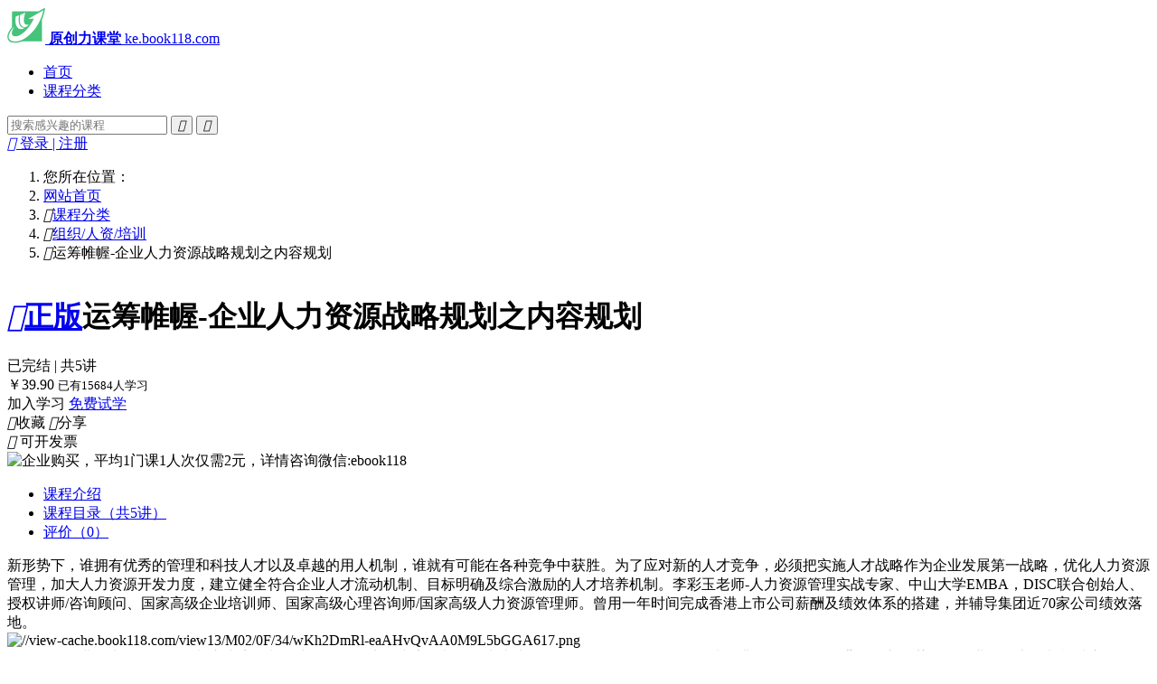

--- FILE ---
content_type: text/html; charset=utf-8
request_url: https://ke.book118.com/course/2445.html
body_size: 29644
content:
<!DOCTYPE HTML PUBLIC "-//W3C//DTD HTML 4.01 Transitional//EN" "http://www.w3.org/TR/html4/loose.dtd">
<html lang="zh-cn">
<head>
    <meta http-equiv="Content-Type" content="text/html; charset=utf-8" />
    <title>运筹帷幄-企业人力资源战略规划之内容规划视频课程在线学习-原创力课堂</title>
    <meta name="keywords" content="组织/人资/培训,战略规划,人力资源,规划,企业,内容" />
    <meta name="description" content="新形势下，谁拥有优秀的管理和科技人才以及卓越的用人机制，谁就有可能在各种竞争中获胜。为了应对新的人才竞争，必须把实施人才战略作为企业发展第一战略，优化人力资源管理，加大人力资源开发力度，建立健全符合企业人才流动机制、目标明确及综合激励的人才培养机制。李彩玉老师-人力资源管理实战专家、中山大学EMBA，DISC联合创始人、授权讲师/咨询顾问、国家高级企业培训师" />
    <meta name="author" content="book118.com" />
    <meta name="copyright" content="book118.com" />
    <meta name="generator" content="book118.com" />
    <meta http-equiv="X-UA-Compatible" content="IE=edge,chrome=1">
    <meta http-equiv="Cache-Control" content="no-transform" />
    <meta name="applicable-device" content="pc">
    <link rel="shortcut icon" href="/static/lib/images/icon/favicon.ico?v=20201218">
    <link href="/static/lib/css/common.css?v=20251106" rel="stylesheet" type="text/css" />
    <script type="text/javascript" src="/static/plugin/jquery/jquery.min.js"></script>
    <!--[if IE]>
    <script type="text/javascript" src="/static/plugin/jquery/jquery.ie.js"></script>
    <![endif]-->
    <script type="text/javascript" src="/static/plugin/layer/layer.js"></script>
    <script type="text/javascript">
        document.domain = 'book118.com';
    </script>
    <link rel="stylesheet" href="/static/detail/css/index.css?v=20251106">
</head>
<body>
    <div id="header" class="header">
        <div class="container">
            <div class="logo">
                <a href="/" title="原创力课堂">
                    <img src="/static/lib/images/logo.png" alt="logo" />
                    <strong>原创力课堂</strong>
                    <span>ke.book118.com</span>
                </a>
                <small class="logo-tip"></small>
            </div>
            <ul class="nav">
                <li>
                    <a href="/" title="首页" class="active" data-type="index">首页</a>
                </li>
                <li>
                    <a href="/category.html" title="课程分类" data-type="category">课程分类</a>
                </li>
            </ul>
            <div class="search">
                <div class="search-group">
                    <input type="text" class="search-control" name="keywords" placeholder="搜索感兴趣的课程" value="" />
                    <button type="button" class="btn-clear" title="清除">
                        <i class="iconfont">&#xe733;</i>
                    </button>
                    <button type="button" class="btn-search" title="搜索">
                        <i class="iconfont">&#xe729;</i>
                    </button>
                </div>
            </div>
            <div class="member">
                <a href="javascript:;" title="点击登录" class="login">
                    <i class="iconfont">&#xe749;</i>
                    <span> 登录 | 注册 </span>
                </a>
            </div>
        </div>
    </div>
    <!-- 面包屑导航 start -->
    <div id="site">
        <ol class="breadcrumb">
            <li>您所在位置：</li>
            <li><a href="/" title="网站首页">网站首页</a></li>
            <li><i class="iconfont">&#xe747;</i><a href="/category.html" title="课程分类">课程分类</a></li>
            <li class="cate"><i class="iconfont">&#xe747;</i><a href="/category_7.html" target="_blank">组织/人资/培训</a></li>
            <li><i class="iconfont">&#xe747;</i><a title="运筹帷幄-企业人力资源战略规划之内容规划" class="last">运筹帷幄-企业人力资源战略规划之内容规划</a></li>
        </ol>
    </div>
    <!-- 面包屑导航 end -->
    <!-- 播放部分 start -->
    <div id="study">
        <div class="container">
            <div class="cover">
                <a title="立即学习" class="btn-free" data-link="/play/17411.html">
                    <img class="lazy" src="/static/lib/images/lazy/load.png" data-src="//view-cache.book118.com/sr1/M00/3D/32/wKh2AmfrZRGIfUAhAACU0cupZtAAAxy4wHqqdoAAJVA49.jpeg" alt="课程封面图" />
                    <i class="play"></i>
                </a>
            </div>
            <div class="summary">
                <h1><a class="operate_copy" href="javascript:;"><span class="icon"><i class="iconfont">&#xe7ca;</i></span><span class="text">正版</span></a>运筹帷幄-企业人力资源战略规划之内容规划</h1>
                <p class="text-line-two desc"></p>
                <div class="chapter">已完结 | 共5讲</div>
                <div class="price">
                    <span>￥39.90</span>
                    <small>已有15684人学习</small>
                </div>
                <div class="operate">
                    <div class="btns">
                        <a title="加入学习" class="btn btn-learn" id="operate_lear">加入学习</a>
                        <a href="javascript:;" title="免费试学" class="btn btn-free" id="operate_free" data-link="/play/17411.html">免费试学</a>
                        </div>
                    <div class="op">
                        <a class="collect" id="operate_collect" title="收藏"><i class="iconfont">&#xe72e;</i><span>收藏</span></a>
                        <a class="share" id="operate_share" title="分享"><i class="iconfont">&#xe734;</i><span>分享</span></a>
                    </div>
                </div>
            </div>
            <div class="invoice">
                <i class="iconfont">&#xe8cd;</i>
                <span>可开发票</span>
            </div>
        </div>
    </div>
    <!-- 播放部分 end -->
    <div id="re">
        <div class="container">
            <img src="//img.book118.com/sr1/M00/09/3F/wKh2AmaLXVqIQ1LcAAB2sIlnxRIAA5c0QBOad4AAHbI531.jpg" alt="企业购买，平均1门课1人次仅需2元，详情咨询微信:ebook118"/>
        </div>
    </div>
    <!-- 详情部分 start -->
    <div id="detail">
        <div class="container">
            <div class="detail">
                <ul class="tab-nav">
                    <li>
                        <a href="javascript:;" title="课程介绍" class="active" data-tab-target="intro">
                            <span>课程介绍</span>
                            <em></em>
                        </a>
                    </li>
                    <li>
                        <a href="javascript:;" title="课程目录" data-tab-target="chapters">
                            <span>课程目录（共5讲）</span>
                            <em></em>
                        </a>
                    </li>
                    <li>
                        <a href="javascript:;" title="评价" data-tab-target="comment">
                            <span>评价（0）</span>
                            <em></em>
                        </a>
                    </li>
                </ul>
                <div class="tab-items">
                    <div class="tab-item content active" data-tab-item="intro">
                        <div class="introduce">新形势下，谁拥有优秀的管理和科技人才以及卓越的用人机制，谁就有可能在各种竞争中获胜。为了应对新的人才竞争，必须把实施人才战略作为企业发展第一战略，优化人力资源管理，加大人力资源开发力度，建立健全符合企业人才流动机制、目标明确及综合激励的人才培养机制。李彩玉老师-人力资源管理实战专家、中山大学EMBA，DISC联合创始人、授权讲师/咨询顾问、国家高级企业培训师、国家高级心理咨询师/国家高级人力资源管理师。曾用一年时间完成香港上市公司薪酬及绩效体系的搭建，并辅导集团近70家公司绩效落地。</div>
                                                <div class="cover">
                        <img src="//view-cache.book118.com/view13/M02/0F/34/wKh2DmRl-eaAHvQvAA0M9L5bGGA617.png" alt="//view-cache.book118.com/view13/M02/0F/34/wKh2DmRl-eaAHvQvAA0M9L5bGGA617.png">                        </div>
                        <div class="introduce">运筹帷幄企业人力资源战略规划之内容规划人力资源管理实战专家Q李彩玉·中山大学EMBA·DISC联合创始人，搜权讲师/咨询问课程背景。新形势下，企业间的竞争归根结底还是人才的竞争，企业经营中财、物、信息等要素的作用的发挥都有赖于唯一具有能动性的人发挥，开拓市场、发展业务的是人；开发新技术、掌握核心技术的是人；提高服务质量、确保客户满意的也是人；人才的竞争已经成为新时期商业银行竞争的焦点。如何做好新时期的人力资源管理，已经成为新时期商业银行竞争取胜的关键。谁拥有优秀的管理和科技人才，拥有了卓越的用人机制，谁就有可能在竞争中获胜。为了应对新的人才竞争，必须把实施人才战略作为企业发展第一战略，优化人力资源管理，加大人力资源开发力度，建立健全符合企业人才流动机制、目标明确及综合激励的人才培养机制、公平竞争及优胜劣汰的人才使用机制、绩效为王及体现价值的人才分配机制，本课程从人才发展的新趋势出发，重点研究人才战略规划的痛点，运用人才甄选工具、人才培养工具、人才盘点工具等解决核心人才的选用育留，帮助企业人力资源管理者及部门管理者做好人才梯队培养的工作。课程收益01馨力资源管理的五大特征，区分02区分广义与狭义人力资源规划内容，做好人力资源需求预测课程对象企业中、高层管理人员、人力资源管理者课程模型全业略体人力岗源学效理洋人售原划热新理体系课程大纲第一讲：战略性人力资源规划与其他模块的关系思考：什么是战略性人力资源管理1、战略性人力资源规划与其他模块的关系2、人员招聘和录用3、绩效考核4、薪酬福利5、培训开发第二讲：战略性人力资源管理的五大特征1、前瞻性2、策略性3、系统性4、阶段性5、创新性案例研讨：VG中国如何成功转型为中国VG第三讲：广义的人力资源规划的核心内容2、HR组织人才发展规划3、HR管理制度建设4、HR管理费用预算5、HR开发规划6、HR系统调整规划第四讲：狭义的人力资源规划八大内容1、人员配置规划2、人员补充规划3、人员晋升规划4、人员培训开发规划5、人员薪酬福利设计规划6、员工职业生涯规划7、员工援助规划8、劳动安全规划第五讲：如何做好人力资源需求预测1、人力资源需求预测的概念2、人力资源需求预测的内容3、人力资源供给预测的六个步骤讲师介绍李彩玉老师讲师资历中山大学EMBA。10余年企业人力资源管理经验。10余年香港上市企业高管经验。DISC联合创始人，授权讲师/咨询顾问。国家劳动关系协调师/国家高级企业培训师国家高级心理咨询师/国家高级人力资源管理师。原香港建滔集团工会主席/深圳宝安劳动调解委员会委员曾任：本地宝集团战略中心（总部）人力资源总监曾任：香港建滔集团（上市）总部|人力资源总监/管理学院院长》实战经验01-香港建滔集团（上市）总部（覆铜面板业务全球第一、化工业务全球龙头企业之一)任职【人力资源总监】及【工会主席】期间，管理全球近70多家公司，任职半年内规范了绩效推进、薪酬体系搭建、人才梯队搭建、招聘管理及企业文化建设等事宜：[招聘管理]：连续8年，为集团优胜劣汰及新增人员不低于1000人，同时每年统筹校园招聘工作，并前往国家重点大学（如清华、北大、武汉等）校招为企业输入大量的优秀人才；[组建集团HRBP团队]：任职期间，搭建了集团全球7O间分公司的HRBP团队，为各企业解决了招人难、用人难、留人难、育人难等难题。[集团组织优化及用工风险管控]：任职期间，曾多次完成企业搬迁、组织人员优化等工作：①7次企业搬迁经验：涉及员工总人数3000多人，前期准备工作充分、流程设计合理，无劳动纠纷，均在半个月内完成全员的遣散及协议签订等工作；②3次企业并购经验：涉及人数2000余人，带领团队从前期资料收集，员工情况了解，并购方案设计及到最终的协议拟定、签合同，整个流程无缝对接，使得并购计划顺利完成；③2次企业规模性组织人员优化经验：由于企业转型、需要对组织架构调整及人员优化，涉及人数1300余人，从前期的方案设计、各种资料的备案、选取职工代表团、与代表团人员进行协商、拟定相关方案，到最后的协议签订等整个项目进展顺利，提前完成。④集体纠纷及个人纠纷的处理：担任HR负责人后，重点学习国家劳动法规、全力建设企业文化，晋升1年内将原来一年10余起劳动纠纷降为0,真正做到降本增效，提升全员幸福感。[企业文化建设]：带领70家分公司HR经理组织开展员工关怀：生日会、员工座谈、各类文艺活动等，提升了员工凝聚力，员工流失率由月平均6.9%陆续降至5.2%，劳动纠纷为0。[人才培养]：为企业解决全球70家分公司的人才储备需求，年均为企业进行上百场管理课程培训，累计培养分公司总经理3名，部门经理32名，主管近130名，核心技术工程师45名。[绩效及薪酬管理]：任职第2年，历时6个月，重新构建了集团70家分子公司绩效薪酬管理体系，并运行良好，不仅优化了人才结构，员工满意度明显提高。02-本地宝（互联网企业）集团战略中心任职【人力资源总监】期间，重新制定了人力资源全套及相关体系：招聘管理、绩效管理、薪酬管理、核心人才建设、人才培养等10多项制度，使公司迈向规范化、体系化：[战略发展规划]：曾与企业高管共同制定公司的战略发展规划，在4个月左右的时间分别在北京、天津、上海、广州等15个城市成立分公司，并组建了团队；[核心人才建设]：为满足公司战略发展，在武汉分公司设立[人才培养中心，并进行培养和管理，年均开展管理课程50场，为企业分公司输送近上百位不同岗位骨干及专业技能人才；[绩效及薪酬管理]：基于公司的实际情况，结合企业战略发展，对全国各分子公司的绩效及薪酬进行调整和优化，使得公司于2019年上半年营业额较去年上涨。章节数：5讲|课程总时长：39分钟</div>                    </div>
                    <!--章节列表-->
                    <div class="tab-item chapters" data-tab-item="chapters">
                        <ul class="list">
                            <li class="chapter-item" data-id="17411" data-fileid="2115" data-readtype="0" data-link="/play/17411.html">
                                <div class="num">01</div>
                                <div class="info" title="第1讲：战略性人力资源规划与其他模块的关系">
                                    <strong class="text-line-one">第1讲：战略性人力资源规划与其他模块的关系</strong>
                                    <span> 8分19秒</span>
                                    <a title="免费学习" class="free">免费试学</a>
                                    </div>
                            </li>
                            <li class="chapter-item" data-id="17412" data-fileid="0" data-readtype="1" data-link="/play/17412.html">
                                <div class="num">02</div>
                                <div class="info" title="第2讲：战略性人力资源管理的五大特征">
                                    <strong class="text-line-one">第2讲：战略性人力资源管理的五大特征</strong>
                                    <span> 10分27秒</span>
                                    </div>
                            </li>
                            <li class="chapter-item" data-id="17413" data-fileid="0" data-readtype="1" data-link="/play/17413.html">
                                <div class="num">03</div>
                                <div class="info" title="第3讲：广义的人力资源规划的核心内容">
                                    <strong class="text-line-one">第3讲：广义的人力资源规划的核心内容</strong>
                                    <span> 7分45秒</span>
                                    </div>
                            </li>
                            <li class="chapter-item" data-id="17414" data-fileid="0" data-readtype="1" data-link="/play/17414.html">
                                <div class="num">04</div>
                                <div class="info" title="第4讲：狭义的人力资源规划八大内容">
                                    <strong class="text-line-one">第4讲：狭义的人力资源规划八大内容</strong>
                                    <span> 5分29秒</span>
                                    </div>
                            </li>
                            <li class="chapter-item" data-id="17415" data-fileid="0" data-readtype="1" data-link="/play/17415.html">
                                <div class="num">05</div>
                                <div class="info" title="第5讲：如何做好人力资源需求预测">
                                    <strong class="text-line-one">第5讲：如何做好人力资源需求预测</strong>
                                    <span> 7分59秒</span>
                                    </div>
                            </li>
                            </ul>
                        </div>
                    <div class="tab-item comment" data-tab-item="comment">
                        <ul class="list"></ul>
                    </div>
                </div>
            </div>
            <div class="side">

                <div class="author">
                                        <div class="author-item" style="margin-bottom: 16px; padding-bottom: 30px;">
                        <img src="/static/index/images/avatar-default.png" data-src="//file-1.book118.com/sr1/M00/25/3E/wKh2Al_0LMeIU4u4AABJUShiigQAAof-AEKP3sAAElp91.jpeg" alt="作者头像" class="lazy">
                        <strong>李彩玉</strong>
                        <span class="intro">人力资源管理实战专家</span>
                    </div>
                                    </div>

                <div class="similar">
                    <h3>相关课程</h3>
                    <ul class="list">
                        <li>
                            <a href="/course/1993.html" title="人才盘点-创建人才驱动型组织" target="_blank">
                                <img class="lazy" src="/static/lib/images/lazy/load.png" data-src="//img.book118.com/sr1/M00/3D/0F/wKh2AmVpWoqIHTB_AACg0lq8qUsAAxlVwGsIxEAAKDw44_350x197.jpeg" alt="人才盘点-创建人才驱动型组织" />
                                <strong>人才盘点-创建人才驱动型组织</strong>
                                <small>已有59135人学习</small>
                            </a>
                        </li>
                        <li>
                            <a href="/course/2247.html" title="运筹帷幄-卓越管理者的10大场景面谈技巧" target="_blank">
                                <img class="lazy" src="/static/lib/images/lazy/load.png" data-src="//img.book118.com/sr1/M00/02/2D/wKh2AmbVOJSIRYTVAACzywsFv2wAA2mywHlzM8AALPj58_350x197.jpeg" alt="运筹帷幄-卓越管理者的10大场景面谈技巧" />
                                <strong>运筹帷幄-卓越管理者的10大场景面谈技巧</strong>
                                <small>已有51712人学习</small>
                            </a>
                        </li>
                        <li>
                            <a href="/course/1545.html" title="猛虎嗅蔷薇&mdash;&mdash;企业人力成本分析与控制" target="_blank">
                                <img class="lazy" src="/static/lib/images/lazy/load.png" data-src="//img.book118.com/sr1/M00/25/3E/wKh2Al_0OFuIAo21AAGa0u7IivkAAogCQHGvfMAAZrq296_350x197.png" alt="猛虎嗅蔷薇&mdash;&mdash;企业人力成本分析与控制" />
                                <strong>猛虎嗅蔷薇&mdash;&mdash;企业人力成本分析与控制</strong>
                                <small>已有44957人学习</small>
                            </a>
                        </li>
                        </ul>
                    </div>
            </div>
        </div>
    </div>
    <!-- 详情部分 end -->
    <!-- 固定顶部 start -->
    <div id="header_fixed">
        <div class="container">
            <div class="op">
                <span>已有15684人学习</span>
                <i>￥39.90</i>
                <a title="加入学习" class="btn btn-learn" id="operate_lear"  data-link="/play/17411.html">加入学习</a>
                <a href="javascript:;" title="免费试学" class="btn btn-free" id="operate_free" data-link="/play/17411.html">免费试学</a>
                </div>
        </div>
    </div>
    <!-- 固定顶部 end -->
 
    <ul id="sidebar">
        <li class="qq">
            <a href="javascript:;" title="客服QQ" data-qq="2885785142">
                <i class="iconfont">&#xe741;</i>
            </a>
        </li>
        <li class="demandcollect">
            <a href="javascript:;" title="需求登记">
                <span>需求</span><span>登记</span><small></small>
            </a>
        </li>
        <li class="top">
            <a href="javascript:;" title="回到顶部">
                <i class="iconfont">&#xe744;</i>
            </a>
        </li>
    </ul>
    <div id="footer">
        <div class="container">
            <ul class="business">
                <li>
                    <a href="https://max.book118.com/" title="原创力文档" target="_blank">原创力文档</a>
                </li>
                <li>
                    <a href="http://ask.book118.com" title="悬赏问答网" target="_blank">悬赏问答网</a>
                </li>
                <li>
                    <a href="https://www.book118.com/" title="E书联盟" target="_blank">E书联盟</a>
                </li>
            </ul>
            <ul class="copyright">
                <li class="about">
                    <a href="https://max.book118.com/about.html" title="关于我们" target="_blank">关于我们</a>
                    <em>|</em>
                    <a href="https://max.book118.com/help4.html" title="联系我们" target="_blank">联系我们</a>
                    <em>|</em>
                    <a href="https://max.book118.com/html/fwtk.html" title="服务条款" target="_blank">服务条款</a>
                    <em>|</em>
                    <a href="https://max.book118.com/html/ysbh.html" title="隐私协议" target="_blank">隐私协议</a>
                    <em>|</em>
                    <a href="https://max.book118.com/html/yhxy.html" title="用户协议" target="_blank">用户协议</a>
                    <em>|</em>
                    <a href="https://max.book118.com/html/mzsm.html" title="免责声明" target="_blank">免责声明</a>
                </li>
                <li class="tips">本站所有内容均为合作方提供，版权归合作方所有，若发现您的权益受到侵害，请立即联系客服，我们会尽快为您处理</li>
                <li class="info"><i class="icon-footer-police"></i> 公安局备案号：51011502000106 <em>|</em> 工信部备案号：<a href="http://beian.miit.gov.cn" title="蜀ICP备08101938号-1" target="_blank" rel="nofollow">蜀ICP备08101938号-1</a><em>|</em><a href="javascript:;" title="客服QQ" class="qq" data-qq="2885785142">客服QQ：2885785142</a></li>
                <li class="info">© 2010-2026 ke.book118.com 原创力课堂. All Rights Reserved 四川文动网络科技有限公司</li>
            </ul>
        </div>
    </div>
    <script type="text/javascript">
    var __SRV__ = '-',
        __OPEN_HOST__ = '//openapi.book118.com/',
        __PAY_HOST__ = '//pay.book118.com/',
        __LIB_ROOT__ = '/static/lib',
        __UTIL_ROOT__ = '/static/util',
        __PLUGIN_ROOT__ = '/static/plugin',
        __MOBILE_ROOT__ = '/static/mobile',
        BASE = {
            search: {
                url: '/category.html'
            },
            member: {
                url: {
                    login: '/index/user/login.html',
                    info: '/index/user/getuserinfo.html',
                    quit: '/index/user/logout.html'
                },
                data:{
                    status: 0                },
                menu: {
                    userInfo: '//max.book118.com/user_center_v1/user/Account/bindInfo.html',
                    learning: '/learning.html',
                    order: '/order.html',
                    colect: '/collection.html',
                    setting: '//max.book118.com/user_center_v1/user/Account/baseInfo.html'
                }
            },
            pay: {
                confirmOrderUrl: '/index/pay/confirm.html',  // 确认下单
                checkOrderUrl: '/index/pay/checkvirtualorderstatus.html'  // 检测订单状态
            },
            mobile_pay: {
                openid: '',
                confirmOrderUrl: '/index/mobilepay/mobilepay.html',  // 确认下单
                payUrl: '/index/mobilepay/arouse.html',
                checkBuyStatus: '/index/mobilepay/checkbuystatus.html'
            },
            video: {
                playUrl: '/play/empty.html'
            },
            need_mobile: {
                isUrl: '/index/detail/isneedmobile.html',
                postUrl: '/index/detail/mobilerecord.html'
            }
        }
    </script>
    <script type="text/javascript" src="/static/util/js/util.js?v=20201218"></script>
    <script type="text/javascript" src="/static/lib/js/common.js?v=20251106"></script>
    <script>
        BASE.data = {
            id: '2445',
            passageList: [{"id":17411,"file_id":2115,"course_id":2445,"passage_title":"\u7b2c1\u8bb2\uff1a\u6218\u7565\u6027\u4eba\u529b\u8d44\u6e90\u89c4\u5212\u4e0e\u5176\u4ed6\u6a21\u5757\u7684\u5173\u7cfb","passage_cover":"","passage_index":1,"read_type":0,"longtime":"8\u520619\u79d2"},{"id":17412,"file_id":0,"course_id":2445,"passage_title":"\u7b2c2\u8bb2\uff1a\u6218\u7565\u6027\u4eba\u529b\u8d44\u6e90\u7ba1\u7406\u7684\u4e94\u5927\u7279\u5f81","passage_cover":"","passage_index":2,"read_type":1,"longtime":"10\u520627\u79d2"},{"id":17413,"file_id":0,"course_id":2445,"passage_title":"\u7b2c3\u8bb2\uff1a\u5e7f\u4e49\u7684\u4eba\u529b\u8d44\u6e90\u89c4\u5212\u7684\u6838\u5fc3\u5185\u5bb9","passage_cover":"","passage_index":3,"read_type":1,"longtime":"7\u520645\u79d2"},{"id":17414,"file_id":0,"course_id":2445,"passage_title":"\u7b2c4\u8bb2\uff1a\u72ed\u4e49\u7684\u4eba\u529b\u8d44\u6e90\u89c4\u5212\u516b\u5927\u5185\u5bb9","passage_cover":"","passage_index":4,"read_type":1,"longtime":"5\u520629\u79d2"},{"id":17415,"file_id":0,"course_id":2445,"passage_title":"\u7b2c5\u8bb2\uff1a\u5982\u4f55\u505a\u597d\u4eba\u529b\u8d44\u6e90\u9700\u6c42\u9884\u6d4b","passage_cover":"","passage_index":5,"read_type":1,"longtime":"7\u520659\u79d2"}],
            payMode: '1',//0 免费   1 付费
            isPay: '0',//是否已购买课程
            testPlayNum: '3',//试看章节数 0没有试看
            authors: [{"author_name":"\u674e\u5f69\u7389","author_img":"\/\/file-1.book118.com\/sr1\/M00\/25\/3E\/wKh2Al_0LMeIU4u4AABJUShiigQAAof-AEKP3sAAElp91.jpeg","author_tag":"\u4eba\u529b\u8d44\u6e90\u7ba1\u7406\u5b9e\u6218\u4e13\u5bb6"}]        };
        BASE.api = {
            commentList: '/api/comment/getworkscomment.html',
            addCollection: '/api/collection/addcollection.html'
        };
        BASE.url = {
            play: '/index/detail/play.html',
            category: '/index/category/index.html'
        };
    </script>
    <script src="/static/detail/js/index.js?v=20250522"></script>

    <script>
        var _hmt = _hmt || [];
        (function() {
            var hm = document.createElement("script");
            hm.src = "https://hm.baidu.com/hm.js?64ae460f8d8c1e53de4f5c4241408624";
            var s = document.getElementsByTagName("script")[0]; 
            s.parentNode.insertBefore(hm, s);
        })();
    </script>
</body>
</html>